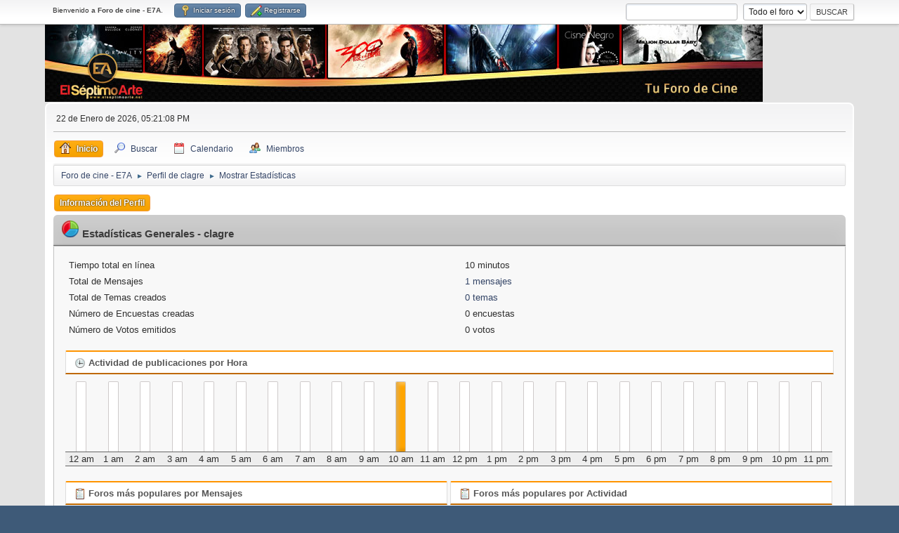

--- FILE ---
content_type: text/html; charset=UTF-8
request_url: https://www.elseptimoarte.net/foro/index.php?PHPSESSID=1g8dsudcoothacds3vugi79b00&action=profile;area=statistics;u=21592
body_size: 3788
content:
<!DOCTYPE html>
<html lang="es-ES">
<head>
	<meta charset="UTF-8">
	<link rel="stylesheet" href="https://www.elseptimoarte.net/foro/Themes/default/css/minified_7ac2ad7f6506111647c329362fa0afd1.css?smf214_1709032789">
	<script>
		var smf_theme_url = "https://www.elseptimoarte.net/foro/Themes/default";
		var smf_default_theme_url = "https://www.elseptimoarte.net/foro/Themes/default";
		var smf_images_url = "https://www.elseptimoarte.net/foro/Themes/default/images";
		var smf_smileys_url = "https://www.elseptimoarte.net/foro/Smileys";
		var smf_smiley_sets = "fugue,aaron,akyhne,cinefilos";
		var smf_smiley_sets_default = "cinefilos";
		var smf_avatars_url = "https://www.elseptimoarte.net/foro/avatars";
		var smf_scripturl = "https://www.elseptimoarte.net/foro/index.php?PHPSESSID=1g8dsudcoothacds3vugi79b00&amp;";
		var smf_iso_case_folding = false;
		var smf_charset = "UTF-8";
		var smf_session_id = "81671165deca60d4fbb21c73b690c5f0";
		var smf_session_var = "ff82f2ad";
		var smf_member_id = 0;
		var ajax_notification_text = 'Cargando...';
		var help_popup_heading_text = '¿Estás algo perdido? Déjame explicarte:';
		var banned_text = 'Lo siento Visitante, tienes el acceso denegado a este foro!';
		var smf_txt_expand = 'Expandir';
		var smf_txt_shrink = 'Encoger';
		var smf_collapseAlt = 'Ocultar';
		var smf_expandAlt = 'Mostrar';
		var smf_quote_expand = false;
		var allow_xhjr_credentials = false;
	</script>
	<script src="https://ajax.googleapis.com/ajax/libs/jquery/3.6.3/jquery.min.js"></script>
	<script src="https://www.elseptimoarte.net/foro/Themes/default/scripts/minified_76e6224f143c898b428ad5a9dc8fdc82.js?smf214_1709032789"></script>
	<script>
	var smf_you_sure ='¿Estás seguro de que quieres hacerlo?';
	</script>
	<title>Estadísticas de usuario para:  clagre</title>
	<meta name="viewport" content="width=device-width, initial-scale=1">
	<meta prefix="og: https://ogp.me/ns#" property="og:site_name" content="Foro de cine - E7A">
	<meta prefix="og: https://ogp.me/ns#" property="og:title" content="Estadísticas de usuario para:  clagre">
	<meta prefix="og: https://ogp.me/ns#" property="og:description" content="Estadísticas de usuario para:  clagre">
	<meta name="description" content="Estadísticas de usuario para:  clagre">
	<meta prefix="og: https://ogp.me/ns#" property="og:type" content="profile">
	<meta name="theme-color" content="#557EA0">
	<link rel="help" href="https://www.elseptimoarte.net/foro/index.php?PHPSESSID=1g8dsudcoothacds3vugi79b00&amp;action=help">
	<link rel="contents" href="https://www.elseptimoarte.net/foro/index.php?PHPSESSID=1g8dsudcoothacds3vugi79b00&amp;">
	<link rel="search" href="https://www.elseptimoarte.net/foro/index.php?PHPSESSID=1g8dsudcoothacds3vugi79b00&amp;action=search">
	<link rel="alternate" type="application/rss+xml" title="Foro de cine - E7A - RSS" href="https://www.elseptimoarte.net/foro/index.php?PHPSESSID=1g8dsudcoothacds3vugi79b00&amp;action=.xml;type=rss2">
	<link rel="alternate" type="application/atom+xml" title="Foro de cine - E7A - Atom" href="https://www.elseptimoarte.net/foro/index.php?PHPSESSID=1g8dsudcoothacds3vugi79b00&amp;action=.xml;type=atom">
	<script type="text/javascript">
		$(document).ready(function() {

		var oTwitter = $('a[href*="twitter.com"][href*="/status"]');
		if (oTwitter.length > 0) {
			oTwitter.each(function() {
				var oHolder = $(this);
				var sStr = $(this).attr('href');
				sStr = sStr.split('?')[0];
				var oStr = sStr;
				sStr = sStr.replace(/\/+$/, "");
				sStr = sStr.substr(sStr.lastIndexOf('/') + 1);
				$.getJSON("https://www.elseptimoarte.net/foro/tweet-cache.php?id=" + sStr + "&url=" + oStr, function(data) {
					oHolder.before(data.html);
				});
			});
		}
		
		
		var oTwitter = $('a[href*="x.com"][href*="/status"]');
		if (oTwitter.length > 0) {
			oTwitter.each(function() {
				var oHolder = $(this);
				var sStr = $(this).attr('href');
				sStr = sStr.split('?')[0];
				var oStr = sStr;
				sStr = sStr.replace(/\/+$/, "");
				sStr = sStr.substr(sStr.lastIndexOf('/') + 1);
				$.getJSON("https://www.elseptimoarte.net/foro/tweet-cache.php?id=" + sStr + "&url=" + oStr, function(data) {
					oHolder.before(data.html);
				});
			});
		}
		

		});
	</script>
		<script async src="https://www.googletagmanager.com/gtag/js?id='G-0L2RGEFK4Y'"></script>
		<script>
			window.dataLayer = window.dataLayer || [];
			function gtag(){dataLayer.push(arguments);}
			gtag('js', new Date());

			gtag('config',  'G-0L2RGEFK4Y');
		</script>
</head>
<body id="chrome" class="action_profile">
<div id="footerfix">
	<div id="top_section">
		<div class="inner_wrap">
			<ul class="floatleft" id="top_info">
				<li class="welcome">
					Bienvenido a <strong>Foro de cine - E7A</strong>.
				</li>
				<li class="button_login">
					<a href="https://www.elseptimoarte.net/foro/index.php?PHPSESSID=1g8dsudcoothacds3vugi79b00&amp;action=login" class="open" onclick="return reqOverlayDiv(this.href, 'Iniciar sesión', 'login');">
						<span class="main_icons login"></span>
						<span class="textmenu">Iniciar sesión</span>
					</a>
				</li>
				<li class="button_signup">
					<a href="https://www.elseptimoarte.net/foro/index.php?PHPSESSID=1g8dsudcoothacds3vugi79b00&amp;action=signup" class="open">
						<span class="main_icons regcenter"></span>
						<span class="textmenu">Registrarse</span>
					</a>
				</li>
			</ul>
			<form id="search_form" class="floatright" action="https://www.elseptimoarte.net/foro/index.php?PHPSESSID=1g8dsudcoothacds3vugi79b00&amp;action=search2" method="post" accept-charset="UTF-8">
				<input type="search" name="search" value="">&nbsp;
				<select name="search_selection">
					<option value="all" selected>Todo el foro </option>
					<option value="members">Miembros </option>
				</select>
				<input type="submit" name="search2" value="Buscar" class="button">
				<input type="hidden" name="advanced" value="0">
			</form>
		</div><!-- .inner_wrap -->
	</div><!-- #top_section -->
	<div id="header">
		<h1 class="forumtitle">
			<a id="top" href="https://www.elseptimoarte.net/foro/index.php?PHPSESSID=1g8dsudcoothacds3vugi79b00&amp;"><img src="https://www.elseptimoarte.net/foro/Themes/default/images/banner.jpg" alt="Foro de cine - E7A"></a>
		</h1>
	</div>
	<div id="wrapper">
		<div id="upper_section">
			<div id="inner_section">
				<div id="inner_wrap" class="hide_720">
					<div class="user">
						<time datetime="2026-01-22T16:21:08Z">22 de Enero de 2026, 05:21:08 PM</time>
					</div>
				</div>
				<a class="mobile_user_menu">
					<span class="menu_icon"></span>
					<span class="text_menu">Menú Principal</span>
				</a>
				<div id="main_menu">
					<div id="mobile_user_menu" class="popup_container">
						<div class="popup_window description">
							<div class="popup_heading">Menú Principal
								<a href="javascript:void(0);" class="main_icons hide_popup"></a>
							</div>
							
					<ul class="dropmenu menu_nav">
						<li class="button_home">
							<a class="active" href="https://www.elseptimoarte.net/foro/index.php?PHPSESSID=1g8dsudcoothacds3vugi79b00&amp;">
								<span class="main_icons home"></span><span class="textmenu">Inicio</span>
							</a>
						</li>
						<li class="button_search">
							<a href="https://www.elseptimoarte.net/foro/index.php?PHPSESSID=1g8dsudcoothacds3vugi79b00&amp;action=search">
								<span class="main_icons search"></span><span class="textmenu">Buscar</span>
							</a>
						</li>
						<li class="button_calendar">
							<a href="https://www.elseptimoarte.net/foro/index.php?PHPSESSID=1g8dsudcoothacds3vugi79b00&amp;action=calendar">
								<span class="main_icons calendar"></span><span class="textmenu">Calendario</span>
							</a>
						</li>
						<li class="button_mlist subsections">
							<a href="https://www.elseptimoarte.net/foro/index.php?PHPSESSID=1g8dsudcoothacds3vugi79b00&amp;action=mlist">
								<span class="main_icons mlist"></span><span class="textmenu">Miembros</span>
							</a>
							<ul>
								<li>
									<a href="https://www.elseptimoarte.net/foro/index.php?PHPSESSID=1g8dsudcoothacds3vugi79b00&amp;action=mlist">
										Ver la lista de usuarios
									</a>
								</li>
								<li>
									<a href="https://www.elseptimoarte.net/foro/index.php?PHPSESSID=1g8dsudcoothacds3vugi79b00&amp;action=mlist;sa=search">
										Buscar usuarios
									</a>
								</li>
							</ul>
						</li>
					</ul><!-- .menu_nav -->
						</div>
					</div>
				</div>
				<div class="navigate_section">
					<ul>
						<li>
							<a href="https://www.elseptimoarte.net/foro/index.php?PHPSESSID=1g8dsudcoothacds3vugi79b00&amp;"><span>Foro de cine - E7A</span></a>
						</li>
						<li>
							<span class="dividers"> &#9658; </span>
							<a href="https://www.elseptimoarte.net/foro/index.php?PHPSESSID=1g8dsudcoothacds3vugi79b00&amp;action=profile;u=21592"><span>Perfil de clagre</span></a>
						</li>
						<li class="last">
							<span class="dividers"> &#9658; </span>
							<a href="https://www.elseptimoarte.net/foro/index.php?PHPSESSID=1g8dsudcoothacds3vugi79b00&amp;action=profile;u=21592;area=statistics"><span>Mostrar Estadísticas</span></a>
						</li>
					</ul>
				</div><!-- .navigate_section -->
			</div><!-- #inner_section -->
		</div><!-- #upper_section -->
		<div id="content_section">
			<div id="main_content_section">
	<a class="mobile_generic_menu_1">
		<span class="menu_icon"></span>
		<span class="text_menu"> Menú</span>
	</a>
	<div id="genericmenu">
		<div id="mobile_generic_menu_1" class="popup_container">
			<div class="popup_window description">
				<div class="popup_heading">
					 Menú
					<a href="javascript:void(0);" class="main_icons hide_popup"></a>
				</div>
				
				<div class="generic_menu">
					<ul class="dropmenu dropdown_menu_1">
						<li class="subsections"><a class="active " href="https://www.elseptimoarte.net/foro/index.php?PHPSESSID=1g8dsudcoothacds3vugi79b00&amp;action=profile;area=summary;u=21592">Información del Perfil</a>
							<ul>
								<li>
									<a class="profile_menu_icon administration" href="https://www.elseptimoarte.net/foro/index.php?PHPSESSID=1g8dsudcoothacds3vugi79b00&amp;action=profile;area=summary;u=21592"><span class="main_icons administration"></span>Resumen</a>
								</li>
								<li>
									<a class="profile_menu_icon stats chosen " href="https://www.elseptimoarte.net/foro/index.php?PHPSESSID=1g8dsudcoothacds3vugi79b00&amp;action=profile;area=statistics;u=21592"><span class="main_icons stats"></span>Mostrar Estadísticas</a>
								</li>
								<li class="subsections">
									<a class="profile_menu_icon posts" href="https://www.elseptimoarte.net/foro/index.php?PHPSESSID=1g8dsudcoothacds3vugi79b00&amp;action=profile;area=showposts;u=21592"><span class="main_icons posts"></span>Mostrar Mensajes</a>
									<ul>
										<li>
											<a  href="https://www.elseptimoarte.net/foro/index.php?PHPSESSID=1g8dsudcoothacds3vugi79b00&amp;action=profile;area=showposts;sa=messages;u=21592">Mensajes</a>
										</li>
										<li>
											<a  href="https://www.elseptimoarte.net/foro/index.php?PHPSESSID=1g8dsudcoothacds3vugi79b00&amp;action=profile;area=showposts;sa=topics;u=21592">Temas</a>
										</li>
										<li>
											<a  href="https://www.elseptimoarte.net/foro/index.php?PHPSESSID=1g8dsudcoothacds3vugi79b00&amp;action=profile;area=showposts;sa=attach;u=21592">Adjuntos</a>
										</li>
									</ul>
								</li>
							</ul>
						</li>
					</ul><!-- .dropmenu -->
				</div><!-- .generic_menu -->
			</div>
		</div>
	</div>
	<script>
		$( ".mobile_generic_menu_1" ).click(function() {
			$( "#mobile_generic_menu_1" ).show();
			});
		$( ".hide_popup" ).click(function() {
			$( "#mobile_generic_menu_1" ).hide();
		});
	</script>
				<div id="admin_content">
					<div class="cat_bar">
						<h3 class="catbg">
								<img src="https://www.elseptimoarte.net/foro/Themes/default/images/icons/stats_info.png" alt="" class="icon">Estadísticas Generales - clagre
						</h3>
					</div><!-- .cat_bar -->
			<script>
				disableAutoComplete();
			</script>
			
		<div class="errorbox" style="display:none" id="profile_error">
		</div><!-- #profile_error -->
	<div id="profileview" class="roundframe noup">
		<div id="generalstats">
			<dl class="stats">
				<dt>Tiempo total en línea</dt>
				<dd>10 minutos</dd>
				<dt>Total de Mensajes</dt>
				<dd><a href="https://www.elseptimoarte.net/foro/index.php?PHPSESSID=1g8dsudcoothacds3vugi79b00&amp;action=profile;area=showposts;sa=messages;u=21592">1 mensajes</a></dd>
				<dt>Total de Temas creados</dt>
				<dd><a href="https://www.elseptimoarte.net/foro/index.php?PHPSESSID=1g8dsudcoothacds3vugi79b00&amp;action=profile;area=showposts;sa=topics;u=21592">0 temas</a></dd>
				<dt>Número de Encuestas creadas</dt>
				<dd>0 encuestas</dd>
				<dt>Número de Votos emitidos</dt>
				<dd>0 votos</dd>
			</dl>
		</div>
		<div id="activitytime" class="flow_hidden">
			<div class="title_bar">
				<h3 class="titlebg">
					<span class="main_icons history"></span> Actividad de publicaciones por Hora
				</h3>
			</div>
			<ul class="activity_stats flow_hidden">
				<li>
					<div class="generic_bar vertical">
						<div class="bar" style="height: 0%;">
							<span>0 mensajes (0%)</span>
						</div>
					</div>
					<span class="stats_hour">12 am</span>
				</li>
				<li>
					<div class="generic_bar vertical">
						<div class="bar" style="height: 0%;">
							<span>0 mensajes (0%)</span>
						</div>
					</div>
					<span class="stats_hour">1 am</span>
				</li>
				<li>
					<div class="generic_bar vertical">
						<div class="bar" style="height: 0%;">
							<span>0 mensajes (0%)</span>
						</div>
					</div>
					<span class="stats_hour">2 am</span>
				</li>
				<li>
					<div class="generic_bar vertical">
						<div class="bar" style="height: 0%;">
							<span>0 mensajes (0%)</span>
						</div>
					</div>
					<span class="stats_hour">3 am</span>
				</li>
				<li>
					<div class="generic_bar vertical">
						<div class="bar" style="height: 0%;">
							<span>0 mensajes (0%)</span>
						</div>
					</div>
					<span class="stats_hour">4 am</span>
				</li>
				<li>
					<div class="generic_bar vertical">
						<div class="bar" style="height: 0%;">
							<span>0 mensajes (0%)</span>
						</div>
					</div>
					<span class="stats_hour">5 am</span>
				</li>
				<li>
					<div class="generic_bar vertical">
						<div class="bar" style="height: 0%;">
							<span>0 mensajes (0%)</span>
						</div>
					</div>
					<span class="stats_hour">6 am</span>
				</li>
				<li>
					<div class="generic_bar vertical">
						<div class="bar" style="height: 0%;">
							<span>0 mensajes (0%)</span>
						</div>
					</div>
					<span class="stats_hour">7 am</span>
				</li>
				<li>
					<div class="generic_bar vertical">
						<div class="bar" style="height: 0%;">
							<span>0 mensajes (0%)</span>
						</div>
					</div>
					<span class="stats_hour">8 am</span>
				</li>
				<li>
					<div class="generic_bar vertical">
						<div class="bar" style="height: 0%;">
							<span>0 mensajes (0%)</span>
						</div>
					</div>
					<span class="stats_hour">9 am</span>
				</li>
				<li>
					<div class="generic_bar vertical">
						<div class="bar" style="height: 100%;">
							<span>1 mensajes (100%)</span>
						</div>
					</div>
					<span class="stats_hour">10 am</span>
				</li>
				<li>
					<div class="generic_bar vertical">
						<div class="bar" style="height: 0%;">
							<span>0 mensajes (0%)</span>
						</div>
					</div>
					<span class="stats_hour">11 am</span>
				</li>
				<li>
					<div class="generic_bar vertical">
						<div class="bar" style="height: 0%;">
							<span>0 mensajes (0%)</span>
						</div>
					</div>
					<span class="stats_hour">12 pm</span>
				</li>
				<li>
					<div class="generic_bar vertical">
						<div class="bar" style="height: 0%;">
							<span>0 mensajes (0%)</span>
						</div>
					</div>
					<span class="stats_hour">1 pm</span>
				</li>
				<li>
					<div class="generic_bar vertical">
						<div class="bar" style="height: 0%;">
							<span>0 mensajes (0%)</span>
						</div>
					</div>
					<span class="stats_hour">2 pm</span>
				</li>
				<li>
					<div class="generic_bar vertical">
						<div class="bar" style="height: 0%;">
							<span>0 mensajes (0%)</span>
						</div>
					</div>
					<span class="stats_hour">3 pm</span>
				</li>
				<li>
					<div class="generic_bar vertical">
						<div class="bar" style="height: 0%;">
							<span>0 mensajes (0%)</span>
						</div>
					</div>
					<span class="stats_hour">4 pm</span>
				</li>
				<li>
					<div class="generic_bar vertical">
						<div class="bar" style="height: 0%;">
							<span>0 mensajes (0%)</span>
						</div>
					</div>
					<span class="stats_hour">5 pm</span>
				</li>
				<li>
					<div class="generic_bar vertical">
						<div class="bar" style="height: 0%;">
							<span>0 mensajes (0%)</span>
						</div>
					</div>
					<span class="stats_hour">6 pm</span>
				</li>
				<li>
					<div class="generic_bar vertical">
						<div class="bar" style="height: 0%;">
							<span>0 mensajes (0%)</span>
						</div>
					</div>
					<span class="stats_hour">7 pm</span>
				</li>
				<li>
					<div class="generic_bar vertical">
						<div class="bar" style="height: 0%;">
							<span>0 mensajes (0%)</span>
						</div>
					</div>
					<span class="stats_hour">8 pm</span>
				</li>
				<li>
					<div class="generic_bar vertical">
						<div class="bar" style="height: 0%;">
							<span>0 mensajes (0%)</span>
						</div>
					</div>
					<span class="stats_hour">9 pm</span>
				</li>
				<li>
					<div class="generic_bar vertical">
						<div class="bar" style="height: 0%;">
							<span>0 mensajes (0%)</span>
						</div>
					</div>
					<span class="stats_hour">10 pm</span>
				</li>
				<li>
					<div class="generic_bar vertical">
						<div class="bar" style="height: 0%;">
							<span>0 mensajes (0%)</span>
						</div>
					</div>
					<span class="stats_hour">11 pm</span>
				</li>
			</ul>
		</div><!-- #activitytime -->
		<div class="flow_hidden">
			<div class="half_content">
				<div class="title_bar">
					<h3 class="titlebg">
						<span class="main_icons replies"></span> Foros más populares por Mensajes
					</h3>
				</div>
				<dl class="stats">
					<dt><a href="https://www.elseptimoarte.net/foro/index.php?PHPSESSID=1g8dsudcoothacds3vugi79b00&amp;board=34.0">Cine clásico y contemporáneo</a></dt>
					<dd>
						<div class="profile_pie" style="background-position: -400px 0;" title="1 mensajes de los 1 mensajes de usuarios (100.00%) ">
							1 mensajes de los 1 mensajes de usuarios (100.00%) 
						</div>
						1
					</dd>
				</dl>
			</div><!-- .half_content -->
			<div class="half_content">
				<div class="title_bar">
					<h3 class="titlebg">
						<span class="main_icons replies"></span> Foros más populares por Actividad
					</h3>
				</div>
				<dl class="stats">
					<dt><a href="https://www.elseptimoarte.net/foro/index.php?PHPSESSID=1g8dsudcoothacds3vugi79b00&amp;board=34.0">Cine clásico y contemporáneo</a></dt>
					<dd>
						<div class="profile_pie" style="background-position: -0px 0;" title="1 mensajes de los 10769 mensajes del foro (0.01%)">
							1 mensajes de los 10769 mensajes del foro (0.01%)
						</div>
						0.01%
					</dd>
				</dl>
			</div><!-- .half_content -->
		</div><!-- .flow_hidden -->
	</div><!-- #profileview -->
				</div><!-- #admin_content -->
			</div><!-- #main_content_section -->
		</div><!-- #content_section -->
	</div><!-- #wrapper -->
</div><!-- #footerfix -->
	<div id="footer">
		<div class="inner_wrap">
		<ul>
			<li class="floatright"><a href="https://www.elseptimoarte.net/foro/index.php?PHPSESSID=1g8dsudcoothacds3vugi79b00&amp;action=help">Ayuda</a> | <a href="https://www.elseptimoarte.net/foro/index.php?PHPSESSID=1g8dsudcoothacds3vugi79b00&amp;action=agreement">Reglas y Términos</a> | <a href="#top_section">Ir Arriba &#9650;</a></li>
		</ul>
		</div>
	</div><!-- #footer -->
<script>
window.addEventListener("DOMContentLoaded", function() {
	function triggerCron()
	{
		$.get('https://www.elseptimoarte.net/foro' + "/cron.php?ts=1769098860");
	}
	window.setTimeout(triggerCron, 1);
});
</script>
</body>
</html>